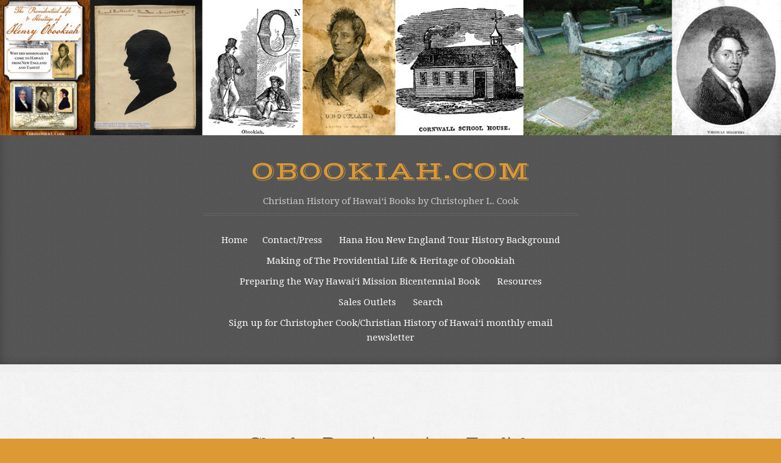

--- FILE ---
content_type: text/html; charset=UTF-8
request_url: https://obookiah.com/2021/09/charles-darwin-praises-english-missionaries-and-temperance-found-in-tahiti-1835/
body_size: 9354
content:
<!DOCTYPE html>
<html lang="en-US">
<head>
<meta charset="UTF-8">
<meta name="viewport" content="width=device-width, initial-scale=1">
<title>Charles Darwin praises English missionaries and temperance found in Tahiti &#8211; 1835 | Obookiah.com</title>
<link rel="profile" href="http://gmpg.org/xfn/11">
<link rel="pingback" href="https://obookiah.com/xmlrpc.php">

<meta name='robots' content='max-image-preview:large' />
	<style>img:is([sizes="auto" i], [sizes^="auto," i]) { contain-intrinsic-size: 3000px 1500px }</style>
	<link rel='dns-prefetch' href='//stats.wp.com' />
<link rel='dns-prefetch' href='//fonts.googleapis.com' />
<link rel='dns-prefetch' href='//v0.wordpress.com' />
<link rel='preconnect' href='//c0.wp.com' />
<link rel="alternate" type="application/rss+xml" title="Obookiah.com &raquo; Feed" href="https://obookiah.com/feed/" />
<link rel="alternate" type="application/rss+xml" title="Obookiah.com &raquo; Comments Feed" href="https://obookiah.com/comments/feed/" />
<script type="text/javascript">
/* <![CDATA[ */
window._wpemojiSettings = {"baseUrl":"https:\/\/s.w.org\/images\/core\/emoji\/16.0.1\/72x72\/","ext":".png","svgUrl":"https:\/\/s.w.org\/images\/core\/emoji\/16.0.1\/svg\/","svgExt":".svg","source":{"concatemoji":"https:\/\/obookiah.com\/wp-includes\/js\/wp-emoji-release.min.js?ver=6.8.3"}};
/*! This file is auto-generated */
!function(s,n){var o,i,e;function c(e){try{var t={supportTests:e,timestamp:(new Date).valueOf()};sessionStorage.setItem(o,JSON.stringify(t))}catch(e){}}function p(e,t,n){e.clearRect(0,0,e.canvas.width,e.canvas.height),e.fillText(t,0,0);var t=new Uint32Array(e.getImageData(0,0,e.canvas.width,e.canvas.height).data),a=(e.clearRect(0,0,e.canvas.width,e.canvas.height),e.fillText(n,0,0),new Uint32Array(e.getImageData(0,0,e.canvas.width,e.canvas.height).data));return t.every(function(e,t){return e===a[t]})}function u(e,t){e.clearRect(0,0,e.canvas.width,e.canvas.height),e.fillText(t,0,0);for(var n=e.getImageData(16,16,1,1),a=0;a<n.data.length;a++)if(0!==n.data[a])return!1;return!0}function f(e,t,n,a){switch(t){case"flag":return n(e,"\ud83c\udff3\ufe0f\u200d\u26a7\ufe0f","\ud83c\udff3\ufe0f\u200b\u26a7\ufe0f")?!1:!n(e,"\ud83c\udde8\ud83c\uddf6","\ud83c\udde8\u200b\ud83c\uddf6")&&!n(e,"\ud83c\udff4\udb40\udc67\udb40\udc62\udb40\udc65\udb40\udc6e\udb40\udc67\udb40\udc7f","\ud83c\udff4\u200b\udb40\udc67\u200b\udb40\udc62\u200b\udb40\udc65\u200b\udb40\udc6e\u200b\udb40\udc67\u200b\udb40\udc7f");case"emoji":return!a(e,"\ud83e\udedf")}return!1}function g(e,t,n,a){var r="undefined"!=typeof WorkerGlobalScope&&self instanceof WorkerGlobalScope?new OffscreenCanvas(300,150):s.createElement("canvas"),o=r.getContext("2d",{willReadFrequently:!0}),i=(o.textBaseline="top",o.font="600 32px Arial",{});return e.forEach(function(e){i[e]=t(o,e,n,a)}),i}function t(e){var t=s.createElement("script");t.src=e,t.defer=!0,s.head.appendChild(t)}"undefined"!=typeof Promise&&(o="wpEmojiSettingsSupports",i=["flag","emoji"],n.supports={everything:!0,everythingExceptFlag:!0},e=new Promise(function(e){s.addEventListener("DOMContentLoaded",e,{once:!0})}),new Promise(function(t){var n=function(){try{var e=JSON.parse(sessionStorage.getItem(o));if("object"==typeof e&&"number"==typeof e.timestamp&&(new Date).valueOf()<e.timestamp+604800&&"object"==typeof e.supportTests)return e.supportTests}catch(e){}return null}();if(!n){if("undefined"!=typeof Worker&&"undefined"!=typeof OffscreenCanvas&&"undefined"!=typeof URL&&URL.createObjectURL&&"undefined"!=typeof Blob)try{var e="postMessage("+g.toString()+"("+[JSON.stringify(i),f.toString(),p.toString(),u.toString()].join(",")+"));",a=new Blob([e],{type:"text/javascript"}),r=new Worker(URL.createObjectURL(a),{name:"wpTestEmojiSupports"});return void(r.onmessage=function(e){c(n=e.data),r.terminate(),t(n)})}catch(e){}c(n=g(i,f,p,u))}t(n)}).then(function(e){for(var t in e)n.supports[t]=e[t],n.supports.everything=n.supports.everything&&n.supports[t],"flag"!==t&&(n.supports.everythingExceptFlag=n.supports.everythingExceptFlag&&n.supports[t]);n.supports.everythingExceptFlag=n.supports.everythingExceptFlag&&!n.supports.flag,n.DOMReady=!1,n.readyCallback=function(){n.DOMReady=!0}}).then(function(){return e}).then(function(){var e;n.supports.everything||(n.readyCallback(),(e=n.source||{}).concatemoji?t(e.concatemoji):e.wpemoji&&e.twemoji&&(t(e.twemoji),t(e.wpemoji)))}))}((window,document),window._wpemojiSettings);
/* ]]> */
</script>
<style id='wp-emoji-styles-inline-css' type='text/css'>

	img.wp-smiley, img.emoji {
		display: inline !important;
		border: none !important;
		box-shadow: none !important;
		height: 1em !important;
		width: 1em !important;
		margin: 0 0.07em !important;
		vertical-align: -0.1em !important;
		background: none !important;
		padding: 0 !important;
	}
</style>
<link rel='stylesheet' id='wp-block-library-css' href='https://c0.wp.com/c/6.8.3/wp-includes/css/dist/block-library/style.min.css' type='text/css' media='all' />
<style id='classic-theme-styles-inline-css' type='text/css'>
/*! This file is auto-generated */
.wp-block-button__link{color:#fff;background-color:#32373c;border-radius:9999px;box-shadow:none;text-decoration:none;padding:calc(.667em + 2px) calc(1.333em + 2px);font-size:1.125em}.wp-block-file__button{background:#32373c;color:#fff;text-decoration:none}
</style>
<link rel='stylesheet' id='mediaelement-css' href='https://c0.wp.com/c/6.8.3/wp-includes/js/mediaelement/mediaelementplayer-legacy.min.css' type='text/css' media='all' />
<link rel='stylesheet' id='wp-mediaelement-css' href='https://c0.wp.com/c/6.8.3/wp-includes/js/mediaelement/wp-mediaelement.min.css' type='text/css' media='all' />
<style id='jetpack-sharing-buttons-style-inline-css' type='text/css'>
.jetpack-sharing-buttons__services-list{display:flex;flex-direction:row;flex-wrap:wrap;gap:0;list-style-type:none;margin:5px;padding:0}.jetpack-sharing-buttons__services-list.has-small-icon-size{font-size:12px}.jetpack-sharing-buttons__services-list.has-normal-icon-size{font-size:16px}.jetpack-sharing-buttons__services-list.has-large-icon-size{font-size:24px}.jetpack-sharing-buttons__services-list.has-huge-icon-size{font-size:36px}@media print{.jetpack-sharing-buttons__services-list{display:none!important}}.editor-styles-wrapper .wp-block-jetpack-sharing-buttons{gap:0;padding-inline-start:0}ul.jetpack-sharing-buttons__services-list.has-background{padding:1.25em 2.375em}
</style>
<style id='global-styles-inline-css' type='text/css'>
:root{--wp--preset--aspect-ratio--square: 1;--wp--preset--aspect-ratio--4-3: 4/3;--wp--preset--aspect-ratio--3-4: 3/4;--wp--preset--aspect-ratio--3-2: 3/2;--wp--preset--aspect-ratio--2-3: 2/3;--wp--preset--aspect-ratio--16-9: 16/9;--wp--preset--aspect-ratio--9-16: 9/16;--wp--preset--color--black: #000000;--wp--preset--color--cyan-bluish-gray: #abb8c3;--wp--preset--color--white: #ffffff;--wp--preset--color--pale-pink: #f78da7;--wp--preset--color--vivid-red: #cf2e2e;--wp--preset--color--luminous-vivid-orange: #ff6900;--wp--preset--color--luminous-vivid-amber: #fcb900;--wp--preset--color--light-green-cyan: #7bdcb5;--wp--preset--color--vivid-green-cyan: #00d084;--wp--preset--color--pale-cyan-blue: #8ed1fc;--wp--preset--color--vivid-cyan-blue: #0693e3;--wp--preset--color--vivid-purple: #9b51e0;--wp--preset--gradient--vivid-cyan-blue-to-vivid-purple: linear-gradient(135deg,rgba(6,147,227,1) 0%,rgb(155,81,224) 100%);--wp--preset--gradient--light-green-cyan-to-vivid-green-cyan: linear-gradient(135deg,rgb(122,220,180) 0%,rgb(0,208,130) 100%);--wp--preset--gradient--luminous-vivid-amber-to-luminous-vivid-orange: linear-gradient(135deg,rgba(252,185,0,1) 0%,rgba(255,105,0,1) 100%);--wp--preset--gradient--luminous-vivid-orange-to-vivid-red: linear-gradient(135deg,rgba(255,105,0,1) 0%,rgb(207,46,46) 100%);--wp--preset--gradient--very-light-gray-to-cyan-bluish-gray: linear-gradient(135deg,rgb(238,238,238) 0%,rgb(169,184,195) 100%);--wp--preset--gradient--cool-to-warm-spectrum: linear-gradient(135deg,rgb(74,234,220) 0%,rgb(151,120,209) 20%,rgb(207,42,186) 40%,rgb(238,44,130) 60%,rgb(251,105,98) 80%,rgb(254,248,76) 100%);--wp--preset--gradient--blush-light-purple: linear-gradient(135deg,rgb(255,206,236) 0%,rgb(152,150,240) 100%);--wp--preset--gradient--blush-bordeaux: linear-gradient(135deg,rgb(254,205,165) 0%,rgb(254,45,45) 50%,rgb(107,0,62) 100%);--wp--preset--gradient--luminous-dusk: linear-gradient(135deg,rgb(255,203,112) 0%,rgb(199,81,192) 50%,rgb(65,88,208) 100%);--wp--preset--gradient--pale-ocean: linear-gradient(135deg,rgb(255,245,203) 0%,rgb(182,227,212) 50%,rgb(51,167,181) 100%);--wp--preset--gradient--electric-grass: linear-gradient(135deg,rgb(202,248,128) 0%,rgb(113,206,126) 100%);--wp--preset--gradient--midnight: linear-gradient(135deg,rgb(2,3,129) 0%,rgb(40,116,252) 100%);--wp--preset--font-size--small: 13px;--wp--preset--font-size--medium: 20px;--wp--preset--font-size--large: 36px;--wp--preset--font-size--x-large: 42px;--wp--preset--spacing--20: 0.44rem;--wp--preset--spacing--30: 0.67rem;--wp--preset--spacing--40: 1rem;--wp--preset--spacing--50: 1.5rem;--wp--preset--spacing--60: 2.25rem;--wp--preset--spacing--70: 3.38rem;--wp--preset--spacing--80: 5.06rem;--wp--preset--shadow--natural: 6px 6px 9px rgba(0, 0, 0, 0.2);--wp--preset--shadow--deep: 12px 12px 50px rgba(0, 0, 0, 0.4);--wp--preset--shadow--sharp: 6px 6px 0px rgba(0, 0, 0, 0.2);--wp--preset--shadow--outlined: 6px 6px 0px -3px rgba(255, 255, 255, 1), 6px 6px rgba(0, 0, 0, 1);--wp--preset--shadow--crisp: 6px 6px 0px rgba(0, 0, 0, 1);}:where(.is-layout-flex){gap: 0.5em;}:where(.is-layout-grid){gap: 0.5em;}body .is-layout-flex{display: flex;}.is-layout-flex{flex-wrap: wrap;align-items: center;}.is-layout-flex > :is(*, div){margin: 0;}body .is-layout-grid{display: grid;}.is-layout-grid > :is(*, div){margin: 0;}:where(.wp-block-columns.is-layout-flex){gap: 2em;}:where(.wp-block-columns.is-layout-grid){gap: 2em;}:where(.wp-block-post-template.is-layout-flex){gap: 1.25em;}:where(.wp-block-post-template.is-layout-grid){gap: 1.25em;}.has-black-color{color: var(--wp--preset--color--black) !important;}.has-cyan-bluish-gray-color{color: var(--wp--preset--color--cyan-bluish-gray) !important;}.has-white-color{color: var(--wp--preset--color--white) !important;}.has-pale-pink-color{color: var(--wp--preset--color--pale-pink) !important;}.has-vivid-red-color{color: var(--wp--preset--color--vivid-red) !important;}.has-luminous-vivid-orange-color{color: var(--wp--preset--color--luminous-vivid-orange) !important;}.has-luminous-vivid-amber-color{color: var(--wp--preset--color--luminous-vivid-amber) !important;}.has-light-green-cyan-color{color: var(--wp--preset--color--light-green-cyan) !important;}.has-vivid-green-cyan-color{color: var(--wp--preset--color--vivid-green-cyan) !important;}.has-pale-cyan-blue-color{color: var(--wp--preset--color--pale-cyan-blue) !important;}.has-vivid-cyan-blue-color{color: var(--wp--preset--color--vivid-cyan-blue) !important;}.has-vivid-purple-color{color: var(--wp--preset--color--vivid-purple) !important;}.has-black-background-color{background-color: var(--wp--preset--color--black) !important;}.has-cyan-bluish-gray-background-color{background-color: var(--wp--preset--color--cyan-bluish-gray) !important;}.has-white-background-color{background-color: var(--wp--preset--color--white) !important;}.has-pale-pink-background-color{background-color: var(--wp--preset--color--pale-pink) !important;}.has-vivid-red-background-color{background-color: var(--wp--preset--color--vivid-red) !important;}.has-luminous-vivid-orange-background-color{background-color: var(--wp--preset--color--luminous-vivid-orange) !important;}.has-luminous-vivid-amber-background-color{background-color: var(--wp--preset--color--luminous-vivid-amber) !important;}.has-light-green-cyan-background-color{background-color: var(--wp--preset--color--light-green-cyan) !important;}.has-vivid-green-cyan-background-color{background-color: var(--wp--preset--color--vivid-green-cyan) !important;}.has-pale-cyan-blue-background-color{background-color: var(--wp--preset--color--pale-cyan-blue) !important;}.has-vivid-cyan-blue-background-color{background-color: var(--wp--preset--color--vivid-cyan-blue) !important;}.has-vivid-purple-background-color{background-color: var(--wp--preset--color--vivid-purple) !important;}.has-black-border-color{border-color: var(--wp--preset--color--black) !important;}.has-cyan-bluish-gray-border-color{border-color: var(--wp--preset--color--cyan-bluish-gray) !important;}.has-white-border-color{border-color: var(--wp--preset--color--white) !important;}.has-pale-pink-border-color{border-color: var(--wp--preset--color--pale-pink) !important;}.has-vivid-red-border-color{border-color: var(--wp--preset--color--vivid-red) !important;}.has-luminous-vivid-orange-border-color{border-color: var(--wp--preset--color--luminous-vivid-orange) !important;}.has-luminous-vivid-amber-border-color{border-color: var(--wp--preset--color--luminous-vivid-amber) !important;}.has-light-green-cyan-border-color{border-color: var(--wp--preset--color--light-green-cyan) !important;}.has-vivid-green-cyan-border-color{border-color: var(--wp--preset--color--vivid-green-cyan) !important;}.has-pale-cyan-blue-border-color{border-color: var(--wp--preset--color--pale-cyan-blue) !important;}.has-vivid-cyan-blue-border-color{border-color: var(--wp--preset--color--vivid-cyan-blue) !important;}.has-vivid-purple-border-color{border-color: var(--wp--preset--color--vivid-purple) !important;}.has-vivid-cyan-blue-to-vivid-purple-gradient-background{background: var(--wp--preset--gradient--vivid-cyan-blue-to-vivid-purple) !important;}.has-light-green-cyan-to-vivid-green-cyan-gradient-background{background: var(--wp--preset--gradient--light-green-cyan-to-vivid-green-cyan) !important;}.has-luminous-vivid-amber-to-luminous-vivid-orange-gradient-background{background: var(--wp--preset--gradient--luminous-vivid-amber-to-luminous-vivid-orange) !important;}.has-luminous-vivid-orange-to-vivid-red-gradient-background{background: var(--wp--preset--gradient--luminous-vivid-orange-to-vivid-red) !important;}.has-very-light-gray-to-cyan-bluish-gray-gradient-background{background: var(--wp--preset--gradient--very-light-gray-to-cyan-bluish-gray) !important;}.has-cool-to-warm-spectrum-gradient-background{background: var(--wp--preset--gradient--cool-to-warm-spectrum) !important;}.has-blush-light-purple-gradient-background{background: var(--wp--preset--gradient--blush-light-purple) !important;}.has-blush-bordeaux-gradient-background{background: var(--wp--preset--gradient--blush-bordeaux) !important;}.has-luminous-dusk-gradient-background{background: var(--wp--preset--gradient--luminous-dusk) !important;}.has-pale-ocean-gradient-background{background: var(--wp--preset--gradient--pale-ocean) !important;}.has-electric-grass-gradient-background{background: var(--wp--preset--gradient--electric-grass) !important;}.has-midnight-gradient-background{background: var(--wp--preset--gradient--midnight) !important;}.has-small-font-size{font-size: var(--wp--preset--font-size--small) !important;}.has-medium-font-size{font-size: var(--wp--preset--font-size--medium) !important;}.has-large-font-size{font-size: var(--wp--preset--font-size--large) !important;}.has-x-large-font-size{font-size: var(--wp--preset--font-size--x-large) !important;}
:where(.wp-block-post-template.is-layout-flex){gap: 1.25em;}:where(.wp-block-post-template.is-layout-grid){gap: 1.25em;}
:where(.wp-block-columns.is-layout-flex){gap: 2em;}:where(.wp-block-columns.is-layout-grid){gap: 2em;}
:root :where(.wp-block-pullquote){font-size: 1.5em;line-height: 1.6;}
</style>
<link rel='stylesheet' id='wp-components-css' href='https://c0.wp.com/c/6.8.3/wp-includes/css/dist/components/style.min.css' type='text/css' media='all' />
<link rel='stylesheet' id='godaddy-styles-css' href='https://obookiah.com/wp-content/mu-plugins/vendor/wpex/godaddy-launch/includes/Dependencies/GoDaddy/Styles/build/latest.css?ver=2.0.2' type='text/css' media='all' />
<link rel='stylesheet' id='typo-style-css' href='https://obookiah.com/wp-content/themes/typo-wpcom/style.css?ver=6.8.3' type='text/css' media='all' />
<link rel='stylesheet' id='typo-vast-shadow-css' href='https://fonts.googleapis.com/css?family=Vast+Shadow&#038;ver=6.8.3' type='text/css' media='all' />
<link rel='stylesheet' id='typo-droid-serif-css' href='https://fonts.googleapis.com/css?family=Droid+Serif%3A400%2C700%2C400italic%2C700italic&#038;ver=6.8.3' type='text/css' media='all' />
<link rel="https://api.w.org/" href="https://obookiah.com/wp-json/" /><link rel="alternate" title="JSON" type="application/json" href="https://obookiah.com/wp-json/wp/v2/posts/1274" /><link rel="EditURI" type="application/rsd+xml" title="RSD" href="https://obookiah.com/xmlrpc.php?rsd" />
<meta name="generator" content="WordPress 6.8.3" />
<link rel="canonical" href="https://obookiah.com/2021/09/charles-darwin-praises-english-missionaries-and-temperance-found-in-tahiti-1835/" />
<link rel='shortlink' href='https://wp.me/p5QkOG-ky' />
<link rel="alternate" title="oEmbed (JSON)" type="application/json+oembed" href="https://obookiah.com/wp-json/oembed/1.0/embed?url=https%3A%2F%2Fobookiah.com%2F2021%2F09%2Fcharles-darwin-praises-english-missionaries-and-temperance-found-in-tahiti-1835%2F" />
<link rel="alternate" title="oEmbed (XML)" type="text/xml+oembed" href="https://obookiah.com/wp-json/oembed/1.0/embed?url=https%3A%2F%2Fobookiah.com%2F2021%2F09%2Fcharles-darwin-praises-english-missionaries-and-temperance-found-in-tahiti-1835%2F&#038;format=xml" />
	<style>img#wpstats{display:none}</style>
			<style type="text/css">
			.site-title a {
			color: #dd9933;
		}
		</style>
	<style type="text/css" id="custom-background-css">
body.custom-background { background-color: #dd9933; background-image: url("https://obookiah.com/wp-content/themes/typo-wpcom/images/body-bg.png"); background-position: left top; background-size: auto; background-repeat: repeat; background-attachment: fixed; }
</style>
	
<!-- Jetpack Open Graph Tags -->
<meta property="og:type" content="article" />
<meta property="og:title" content="Charles Darwin praises English missionaries and temperance found in Tahiti &#8211; 1835" />
<meta property="og:url" content="https://obookiah.com/2021/09/charles-darwin-praises-english-missionaries-and-temperance-found-in-tahiti-1835/" />
<meta property="og:description" content="Charles Darwin writes about his time spent with London Missionary Society missionaries in the Society Islands. November 18th, 1835pp.492-497 Charles Darwin the father of the Theory of Evolution ast…" />
<meta property="article:published_time" content="2021-09-04T03:08:26+00:00" />
<meta property="article:modified_time" content="2021-09-04T03:08:26+00:00" />
<meta property="og:site_name" content="Obookiah.com" />
<meta property="og:image" content="https://obookiah.com/wp-content/uploads/2021/09/Darwin-book-cover-1.png" />
<meta property="og:image:width" content="364" />
<meta property="og:image:height" content="432" />
<meta property="og:image:alt" content="" />
<meta property="og:locale" content="en_US" />
<meta name="twitter:text:title" content="Charles Darwin praises English missionaries and temperance found in Tahiti &#8211; 1835" />
<meta name="twitter:image" content="https://obookiah.com/wp-content/uploads/2021/09/Darwin-book-cover-1.png?w=640" />
<meta name="twitter:card" content="summary_large_image" />

<!-- End Jetpack Open Graph Tags -->
</head>

<body class="wp-singular post-template-default single single-post postid-1274 single-format-standard custom-background wp-theme-typo-wpcom">
<div id="page" class="hfeed site">
		<header id="masthead" class="site-header" role="banner">
				<a href="https://obookiah.com/" rel="home">
			<img src="https://obookiah.com/wp-content/uploads/2015/05/cropped-OB-Blog-header1.jpg" width="1440" height="250" alt="">
		</a>
				<div class="site-branding">
			<h1 class="site-title"><a href="https://obookiah.com/" rel="home">Obookiah.com</a></h1>
			<h2 class="site-description">Christian History of Hawai‘i Books by Christopher L. Cook</h2>
		</div>

		<nav id="site-navigation" class="main-navigation" role="navigation">
			<h1 class="menu-toggle">Menu</h1>
			<a class="skip-link screen-reader-text" href="#content">Skip to content</a>

			
				<div class="menu"><ul>
<li ><a href="https://obookiah.com/">Home</a></li><li class="page_item page-item-42"><a href="https://obookiah.com/contact/">Contact/Press</a></li>
<li class="page_item page-item-659"><a href="https://obookiah.com/hanahou/">Hana Hou New England Tour History Background</a></li>
<li class="page_item page-item-12"><a href="https://obookiah.com/obookiah-the-book/">Making of The Providential Life &#038; Heritage of Obookiah</a></li>
<li class="page_item page-item-624"><a href="https://obookiah.com/preparingtheway/">Preparing the Way Hawai‘i Mission Bicentennial Book</a></li>
<li class="page_item page-item-29"><a href="https://obookiah.com/resources/">Resources</a></li>
<li class="page_item page-item-127"><a href="https://obookiah.com/sales-outlets/">Sales Outlets</a></li>
<li class="page_item page-item-2186"><a href="https://obookiah.com/search/">Search</a></li>
<li class="page_item page-item-133"><a href="https://obookiah.com/christian-history-of-hawaii-e-mail-list/">Sign up for Christopher Cook/Christian History of Hawai‘i monthly email newsletter</a></li>
</ul></div>

			
		</nav><!-- #site-navigation -->
	</header><!-- #masthead -->

	<div id="content" class="site-content">

	<div id="primary" class="content-area">
		<main id="main" class="site-main" role="main">

		
			<div class="hentry-wrapper">
	<article id="post-1274" class="post-1274 post type-post status-publish format-standard hentry category-christian-history-of-hawaii category-tahiti-and-hawaii-connection">
		<header class="entry-header">
							<h1 class="entry-title">Charles Darwin praises English missionaries and temperance found in Tahiti &#8211; 1835</h1>			
			<div class="entry-meta">
				<span class="posted-on"><a href="https://obookiah.com/2021/09/charles-darwin-praises-english-missionaries-and-temperance-found-in-tahiti-1835/" rel="bookmark"><time class="entry-date published" datetime="2021-09-03T17:08:26-10:00">September 3, 2021</time></a></span><span class="byline"><span class="author vcard"><a class="url fn n" href="https://obookiah.com/author/edwindwight/">edwindwight</a></span></span>												<span class="cat-links">
					<a href="https://obookiah.com/category/christian-history-of-hawaii/" rel="category tag">Christian History of Hawai‘i</a>, <a href="https://obookiah.com/category/tahiti-and-hawaii-connection/" rel="category tag">Tahiti and Hawai‘i Connection</a>				</span>
				
				
			</div><!-- .entry-meta -->
		</header><!-- .entry-header -->

		<div class="entry-content">
			
<p><br></p>



<div class="wp-block-image"><figure class="aligncenter size-full"><a href="https://obookiah.com/wp-content/uploads/2021/09/Darwin-book-cover-1.png"><img fetchpriority="high" decoding="async" width="364" height="432" src="https://obookiah.com/wp-content/uploads/2021/09/Darwin-book-cover-1.png" alt="" class="wp-image-1279" srcset="https://obookiah.com/wp-content/uploads/2021/09/Darwin-book-cover-1.png 364w, https://obookiah.com/wp-content/uploads/2021/09/Darwin-book-cover-1-253x300.png 253w" sizes="(max-width: 364px) 100vw, 364px" /></a><figcaption><em>Charles Darwin writes about his time spent with London Missionary Society missionaries in the Society Islands. November 18th, 1835<br>pp.492-497</em></figcaption></figure></div>



<p><em>Charles Darwin the father of the Theory of Evolution astutely observed the lives and actions of English missionaries and Tahitian Christians during the Voyage of the Beagle. Following is a passage from Darwin’s journal of his voyage, written in the Tahitian spring of 1835. (editor).</em></p>



<p></p>



<p><strong>November 18th, 1835</strong>.—As the evening drew to a close I strolled beneath the gloomy shade of the bananas up the course of the stream. My walk was soon brought to a close by coming to a waterfall between two and three hundred feet high &#8211; and again above this there was another. I mention all these waterfalls in this one brook to give a general idea of the inclination of the land. In the little recess where the water fell it did not appear that a breath of wind had ever blown. The thin edges of the great leaves of the banana, damp with spray, were unbroken, instead of being, as is so generally the case, split into a thousand shreds. From our position, almost suspended on the mountain-side, there were glimpses into the depths of the neighbouring valleys; and the lofty points of the central mountains, towering up within sixty degrees of the zenith, hid half the evening sky. Thus seated, it was a sublime spectacle to watch the shades of night gradually obscuring the last and highest pinnacles.</p>



<div class="wp-block-image"><figure class="aligncenter size-full is-resized"><a href="https://obookiah.com/wp-content/uploads/2021/09/Young-Charles-Darwin-seated.png"><img decoding="async" src="https://obookiah.com/wp-content/uploads/2021/09/Young-Charles-Darwin-seated.png" alt="" class="wp-image-1284" width="298" height="393" srcset="https://obookiah.com/wp-content/uploads/2021/09/Young-Charles-Darwin-seated.png 517w, https://obookiah.com/wp-content/uploads/2021/09/Young-Charles-Darwin-seated-227x300.png 227w" sizes="(max-width: 298px) 100vw, 298px" /></a><figcaption>Young Charles Darwin &#8211; Portrait by George Richmond Source: <a href="https://en.wikipedia.org/wiki/File:Charles_Darwin_by_G._Richmond.jpg">Wikipedia Commons image</a></figcaption></figure></div>



<p>Before we laid ourselves down to sleep, the elder Tahitian fell on his knees and with closed eyes repeated a long prayer in his native tongue. He prayed, as a Christian should do, with fitting reverence, and without the fear of ridicule or any ostentation of piety. At our meals neither of the men would taste food without saying beforehand a short grace. <strong>Those travellers who think that a Tahitian prays only when the eyes of the missionary are fixed on him should have slept with us that night on the mountain-side</strong>. Before morning it rained very heavily, but the good thatch of banana leaves kept us dry.</p>



<p><strong>November 19th</strong>.—At daylight my friends, after their morning prayer, prepared an excellent breakfast in the same manner as in the evening. They themselves certainly partook of it largely; indeed, I never saw any men eat nearly so much. I suppose such enormously capacious stomachs must be the effect of a large part of their diet consisting of fruit and vegetables, which contain, in a given bulk, a comparatively small portion of nutriment. Unwittingly, <strong>I was the means of my companions breaking, as I afterwards learned, one of their own laws and resolutions. I took with me a flask of spirits, which they could not refuse to partake of; but as often as they drank a little, they put their fingers before their mouths and uttered the word “Missionary.” About two years ago, although the use of the ava was prevented, drunkenness from the introduction of spirits became very prevalent. The missionaries prevailed on a few good men, who saw that their country was rapidly going to ruin, to join with them in a temperance society. From good sense or shame, all the chiefs and the queen were at last persuaded to join. Immediately a law was passed that no spirits should be allowed to be introduced into the island, and that he who sold and he who bought the forbidden article should be punished by a fine. </strong>With remarkable justice, a certain period was allowed for stock in hand to be sold before the law came into effect . But when it did, a general search was made, in which even the houses of the missionaries were not exempted, and all the ava (as the natives call all ardent spirits) was poured on the ground. When one reflects on the effect of intemperance on the aborigines of the two Americas, <strong>I think it will be acknowledged that every well-wisher of Tahiti owes no common debt of gratitude to the missionaries</strong>. As long as the little island of St. Helena remained under the government of the East India Company, spirits, owing to the great injury they had produced, were not allowed to be imported; but wine was supplied from the Cape of Good Hope.<strong> It is rather a striking, and not very gratifying fact, that in the same year that spirits were allowed to be sold in St. Helena, their use was banished from Tahiti by the free will of the people</strong>.</p>
					</div><!-- .entry-content -->

		<footer class="entry-meta">
					</footer><!-- .entry-meta -->
	</article><!-- #post-## -->
</div><!-- .hentry-wrapper -->

				<nav role="navigation" id="nav-below" class="post-navigation">
		<h1 class="screen-reader-text">Post navigation</h1>

	
		<div class="nav-previous"><a href="https://obookiah.com/2021/03/king-kaumualii-statue-dedicated/" rel="prev"><span class="meta-nav">&larr;</span> King Kaumuali‘i Statue Dedicated</a></div>		<div class="nav-next"><a href="https://obookiah.com/2021/09/kealiikukahaooa-the-faithful/" rel="next">KEALIIKUKAHAOOA the Faithful <span class="meta-nav">&rarr;</span></a></div>
	
	</nav><!-- #nav-below -->
	
			
		
		</main><!-- #main -->
	</div><!-- #primary -->


	</div><!-- #content -->

	<footer id="colophon" class="site-footer" role="contentinfo">
			<div id="secondary" class="widget-areas clear" role="complementary">
									</div><!-- #secondary -->

		<div class="site-info">
						<div class="footer-search">
				<form role="search" method="get" class="search-form" action="https://obookiah.com/">
	<label>
		<span class="screen-reader-text">Search for:</span>
		<input type="search" class="search-field" placeholder="Search &hellip;" value="" name="s">
	</label>
	<input type="submit" class="search-submit" value="Search">
</form>
			</div>
			<div class="footer-credits">
								<a href="http://wordpress.org/" rel="generator">Proudly powered by WordPress</a>
				<span class="sep"> | </span>
				Theme: Typo by <a href="http://okaythemes.com" rel="designer">Okay Themes</a>.			</div>
		</div><!-- .site-info -->
	</footer><!-- #colophon -->
</div><!-- #page -->

<script type="speculationrules">
{"prefetch":[{"source":"document","where":{"and":[{"href_matches":"\/*"},{"not":{"href_matches":["\/wp-*.php","\/wp-admin\/*","\/wp-content\/uploads\/*","\/wp-content\/*","\/wp-content\/plugins\/*","\/wp-content\/themes\/typo-wpcom\/*","\/*\\?(.+)"]}},{"not":{"selector_matches":"a[rel~=\"nofollow\"]"}},{"not":{"selector_matches":".no-prefetch, .no-prefetch a"}}]},"eagerness":"conservative"}]}
</script>
<script type="text/javascript" src="https://obookiah.com/wp-content/themes/typo-wpcom/js/navigation.js?ver=20120206" id="typo-navigation-js"></script>
<script type="text/javascript" src="https://obookiah.com/wp-content/themes/typo-wpcom/js/skip-link-focus-fix.js?ver=20130115" id="typo-skip-link-focus-fix-js"></script>
<script type="text/javascript" id="jetpack-stats-js-before">
/* <![CDATA[ */
_stq = window._stq || [];
_stq.push([ "view", {"v":"ext","blog":"86354758","post":"1274","tz":"-10","srv":"obookiah.com","j":"1:15.4"} ]);
_stq.push([ "clickTrackerInit", "86354758", "1274" ]);
/* ]]> */
</script>
<script type="text/javascript" src="https://stats.wp.com/e-202604.js" id="jetpack-stats-js" defer="defer" data-wp-strategy="defer"></script>
<script type="text/javascript" id="icwp-wpsf-notbot-js-extra">
/* <![CDATA[ */
var shield_vars_notbot = {"strings":{"select_action":"Please select an action to perform.","are_you_sure":"Are you sure?","absolutely_sure":"Are you absolutely sure?"},"comps":{"notbot":{"ajax":{"not_bot":{"action":"shield_action","ex":"capture_not_bot","exnonce":"8973497a87","ajaxurl":"https:\/\/obookiah.com\/wp-admin\/admin-ajax.php","_wpnonce":"79eff18dee","_rest_url":"https:\/\/obookiah.com\/wp-json\/shield\/v1\/action\/capture_not_bot?exnonce=8973497a87&_wpnonce=79eff18dee"}},"flags":{"skip":false,"required":true}}}};
/* ]]> */
</script>
<script type="text/javascript" src="https://obookiah.com/wp-content/plugins/wp-simple-firewall/assets/dist/shield-notbot.bundle.js?ver=21.0.10&amp;mtime=1768428600" id="icwp-wpsf-notbot-js"></script>

</body>
</html>

--- FILE ---
content_type: text/css
request_url: https://obookiah.com/wp-content/themes/typo-wpcom/style.css?ver=6.8.3
body_size: 18442
content:
/*
Theme Name: Typo - WordPress.com
Theme URI: https://wordpress.com/themes/typo/
Description: A typography-centered, responsive theme for photos, articles, quotes, videos, and more. Its sleek one-column design makes it perfect for a personal blog, and support for multiple post formats allows you to tumblelog your finds with style.
Version: 1.0.2
Author: Okay Themes
Author URI: http://okaythemes.com
License: GNU General Public License v2 or later
License URI: http://www.gnu.org/licenses/gpl-2.0.html
Text Domain: typo
*/

/* =Fonts
-------------------------------------------------------------- */

@font-face {
    font-family: Genericons;
    src: url('fonts/genericons-regular-webfont.eot');
}

@font-face {
    font-family: Genericons;
    src: url([data-uri]) format('woff'),
         url('fonts/genericons-regular-webfont.ttf') format('truetype'),
         url('fonts/genericons-regular-webfont.svg#genericonsregular') format('svg');
    font-weight: normal;
    font-style: normal;
}

@font-face {
    font-family: "TypoSlabserifLightRegular";
    src: url('fonts/TypoSlabserif-Light-webfont.eot');
    src: url('fonts/TypoSlabserif-Light-webfont.eot?#iefix') format('embedded-opentype'), url('fonts/TypoSlabserif-Light-webfont.woff') format('woff'), url('fonts/TypoSlabserif-Light-webfont.ttf') format('truetype'), url('fonts/TypoSlabserif-Light-webfont.svg#TypoSlabserifLightRegular') format('svg');
    font-weight: normal;
    font-style: normal;
}


/* =Reset
-------------------------------------------------------------- */

html, body, div, span, applet, object, iframe,
h1, h2, h3, h4, h5, h6, p, blockquote, pre,
a, abbr, acronym, address, big, cite, code,
del, dfn, em, font, ins, kbd, q, s, samp,
small, strike, strong, sub, sup, tt, var,
dl, dt, dd, ol, ul, li,
fieldset, form, label, legend,
table, caption, tbody, tfoot, thead, tr, th, td {
	border: 0;
	font-family: inherit;
	font-size: 100%;
	font-style: inherit;
	font-weight: inherit;
	margin: 0;
	outline: 0;
	padding: 0;
	vertical-align: baseline;
}
html {
	font-size: 62.5%; /* Corrects text resizing oddly in IE6/7 when body font-size is set using em units http://clagnut.com/blog/348/#c790 */
	overflow-y: scroll; /* Keeps page centred in all browsers regardless of content height */
	-webkit-text-size-adjust: 100%; /* Prevents iOS text size adjust after orientation change, without disabling user zoom */
	-ms-text-size-adjust:     100%; /* www.456bereastreet.com/archive/201012/controlling_text_size_in_safari_for_ios_without_disabling_user_zoom/ */
}
body {
	background: #fff;
}
article,
aside,
details,
figcaption,
figure,
footer,
header,
main,
nav,
section {
	display: block;
}
ol, ul {
	list-style: none;
}
table { /* tables still need 'cellspacing="0"' in the markup */
	border-collapse: separate;
	border-spacing: 0;
}
caption, th, td {
	font-weight: normal;
	text-align: left;
}
blockquote:before, blockquote:after,
q:before, q:after {
	content: "";
}
blockquote, q {
	quotes: "" "";
}
a:focus {
	outline: thin dotted;
}
a:hover,
a:active { /* Improves readability when focused and also mouse hovered in all browsers people.opera.com/patrickl/experiments/keyboard/test */
	outline: 0;
}
a img {
	border: 0;
}


/* =Global
----------------------------------------------- */

body {
	background-color: #eee;
}
body,
button,
input,
select,
textarea {
	color: #555;
	font-family: "Droid Serif", Georgia, serif;
	font-size: 15px;
	font-size: 1.5rem;
	line-height: 1.6;
}

/* Headings */
h1, h2, h3, h4, h5, h6 {
	clear: both;
	color: #60636b;
	margin: 0 0 1.5em;
	font-family: "Droid Serif", Georgia, serif;
	font-weight: normal;
}
.site-footer h1,
.site-footer h2,
.site-footer h3,
.site-footer h4,
.site-footer h5,
.site-footer h6 {
	color: #dadcde;
}
h1 {
	font-size: 34px;
	font-size: 3.4rem;
	margin: 0 0 .25em;
}
h2 {
	font-size: 28px;
	font-size: 2.8rem;
	margin: 0 0 .5em;
}
h3 {
	font-size: 20px;
	font-size: 2.0rem;
	margin: 0 0 .75em;
}
h4 {
	font-size: 18px;
	font-size: 1.8rem;
	margin: 0 0 .75em;
}
h5 {
	font-size: 14px;
	font-size: 1.4rem;
}
h6 {
	font-size: 12px;
	font-size: 1.2rem;
}
hr {
	background-color: #ccc;
	border: 0;
	height: 1px;
	margin-bottom: 1.5em;
}

/* Text elements */
p {
	margin-bottom: 1.5em;
}
ul, ol {
	margin: 0 0 1.5em 3em;
}
ul {
	list-style: square;
}
ol {
	list-style: decimal;
}
li > ul,
li > ol {
	margin-bottom: 0;
	margin-left: 1.5em;
}
dt {
	font-weight: bold;
}
dd {
	margin: 0 1.5em 1.5em;
}
b, strong {
	font-weight: bold;
}
dfn, cite, em, i {
	font-style: italic;
}
blockquote {
	background: #ebeaea;
	background: rgba(0, 0, 0, .03);
	border-left: solid 3px #e4e3e3;
	border-right: solid 3px #e4e3e3;
	color: #999;
	font-family: "TypoSlabserifLightRegular", "Droid Serif", Georgia, serif;
	font-size: 22px;
	font-size: 2.2rem;
	line-height: 30px;
	margin: 1.5em 0;
	padding: .75em 35px;
}
address {
	font-style: italic;
	margin: 0 0 1.5em;
}
pre {
	background: #eee;
	font-family: "Courier 10 Pitch", Courier, monospace;
	font-size: 13px;
	font-size: 1.3rem;
	line-height: 1.6;
	margin-bottom: 1.6em;
	max-width: 100%;
	overflow: auto;
	padding: 1.6em;
}
code, kbd, tt, var {
	font: 13px Monaco, Consolas, "Andale Mono", "DejaVu Sans Mono", monospace;
}
abbr, acronym {
	border-bottom: 1px dotted #666;
	cursor: help;
}
mark, ins {
	background: #fff9c0;
	text-decoration: none;
}
sup,
sub {
	font-size: 75%;
	height: 0;
	line-height: 0;
	position: relative;
	vertical-align: baseline;
}
sup {
	bottom: 1ex;
}
sub {
	top: .5ex;
}
small {
	font-size: 90%;
}
big {
	font-size: 125%;
}
figure {
	margin: 0;
}
table {
	margin: 0 0 1.5em;
	width: 100%;
}
th {
	border-bottom: 4px double #e4e3e3;
	font-weight: bold;
	padding: 5px 2px;
}
td {
	border-bottom: 1px solid #e4e3e3;
	padding: 3px 2px;
}
img {
	height: auto; /* Make sure images are scaled correctly. */
	max-width: 100%; /* Adhere to container width. */
}
button,
input,
select,
textarea {
	font-size: 100%; /* Corrects font size not being inherited in all browsers */
	margin: 0; /* Addresses margins set differently in IE6/7, F3/4, S5, Chrome */
	vertical-align: baseline; /* Improves appearance and consistency in all browsers */
	*vertical-align: middle; /* Improves appearance and consistency in all browsers */
}
button,
input {
	line-height: normal; /* Addresses FF3/4 setting line-height using !important in the UA stylesheet */
}
button,
html input[type="button"],
input[type="reset"],
input[type="submit"] {
	border: 1px solid #ccc;
	border-color: #ccc #ccc #bbb #ccc;
	border-radius: 3px;
	background: #e6e6e6;
	box-shadow: inset 0 1px 0 rgba(255, 255, 255, 0.5), inset 0 15px 17px rgba(255, 255, 255, 0.5), inset 0 -5px 12px rgba(0, 0, 0, 0.05);
	color: rgba(0, 0, 0, .8);
	cursor: pointer; /* Improves usability and consistency of cursor style between image-type 'input' and others */
	-webkit-appearance: button; /* Corrects inability to style clickable 'input' types in iOS */
	font-size: 12px;
	font-size: 1.2rem;
	line-height: 1;
	padding: .6em 1em .4em;
	text-shadow: 0 1px 0 rgba(255, 255, 255, 0.8);
}
button:hover,
html input[type="button"]:hover,
input[type="reset"]:hover,
input[type="submit"]:hover {
	border-color: #ccc #bbb #aaa #bbb;
	box-shadow: inset 0 1px 0 rgba(255, 255, 255, 0.8), inset 0 15px 17px rgba(255, 255, 255, 0.8), inset 0 -5px 12px rgba(0, 0, 0, 0.02);
}
button:focus,
html input[type="button"]:focus,
input[type="reset"]:focus,
input[type="submit"]:focus,
button:active,
html input[type="button"]:active,
input[type="reset"]:active,
input[type="submit"]:active {
	border-color: #aaa #bbb #bbb #bbb;
	box-shadow: inset 0 -1px 0 rgba(255, 255, 255, 0.5), inset 0 2px 5px rgba(0, 0, 0, 0.15);
}
input[type="checkbox"],
input[type="radio"] {
	box-sizing: border-box; /* Addresses box sizing set to content-box in IE8/9 */
	padding: 0; /* Addresses excess padding in IE8/9 */
}
input[type="search"] {
	-webkit-appearance: textfield; /* Addresses appearance set to searchfield in S5, Chrome */
	-webkit-box-sizing: content-box; /* Addresses box sizing set to border-box in S5, Chrome (include -moz to future-proof) */
	-moz-box-sizing:    content-box;
	box-sizing:         content-box;
}
input[type="search"]::-webkit-search-decoration { /* Corrects inner padding displayed oddly in S5, Chrome on OSX */
	-webkit-appearance: none;
}
button::-moz-focus-inner,
input::-moz-focus-inner { /* Corrects inner padding and border displayed oddly in FF3/4 www.sitepen.com/blog/2008/05/14/the-devils-in-the-details-fixing-dojos-toolbar-buttons/ */
	border: 0;
	padding: 0;
}
input[type="text"],
input[type="email"],
input[type="url"],
input[type="password"],
input[type="search"],
textarea {
	color: #666;
	border: 1px solid #ccc;
	border-radius: 3px;
}
input[type="text"]:focus,
input[type="email"]:focus,
input[type="url"]:focus,
input[type="password"]:focus,
input[type="search"]:focus,
textarea:focus {
	color: #111;
}
input[type="text"],
input[type="email"],
input[type="url"],
input[type="password"],
input[type="search"] {
	padding: 3px;
}
textarea {
	overflow: auto; /* Removes default vertical scrollbar in IE6/7/8/9 */
	padding-left: 3px;
	vertical-align: top; /* Improves readability and alignment in all browsers */
	width: 98%;
}

/* Links */
a {
	color: #fa4e4e;
	text-decoration: none;
	-webkit-transition: .2s ease-in;
	-moz-transition: .2s ease-in;
	-o-transition: .2s ease-in;
	transition: .2s ease-in;
}
a:visited {
	color: #fa4e4e;
}
a:hover,
a:focus,
a:active {
	color: #555;
	text-decoration: none;
	-webkit-transition: .2s ease-in;
	-moz-transition: .2s ease-in;
	-o-transition: .2s ease-in;
	transition: .2s ease-in;
}

/* Alignment */
.alignleft {
	display: inline;
	float: left;
	margin: .75em 1.5em .75em 0;
}
.alignright {
	display: inline;
	float: right;
	margin: .75em 0 .75em 1.5em;
}
.aligncenter {
	clear: both;
	display: block;
	margin: .75em auto;
}

/* Text meant only for screen readers */
.screen-reader-text {
	clip: rect(1px, 1px, 1px, 1px);
	position: absolute !important;
}

.screen-reader-text:hover,
.screen-reader-text:active,
.screen-reader-text:focus {
	background-color: #f1f1f1;
	border-radius: 3px;
	box-shadow: 0 0 2px 2px rgba(0, 0, 0, 0.6);
	clip: auto !important;
	color: #21759b;
	display: block;
	font-size: 14px;
	font-weight: bold;
	height: auto;
	left: 5px;
	line-height: normal;
	padding: 15px 23px 14px;
	text-decoration: none;
	top: 5px;
	width: auto;
	z-index: 100000; /* Above WP toolbar */
}

/* Clearing */
.clear:before,
.clear:after,
.entry-content:before,
.entry-content:after,
.comment-content:before,
.comment-content:after,
.site-header:before,
.site-header:after,
.site-content:before,
.site-content:after,
.site-footer:before,
.site-footer:after {
	content: '';
	display: table;
}

.clear:after,
.entry-content:after,
.comment-content:after,
.site-header:after,
.site-content:after,
.site-footer:after {
	clear: both;
}


/* =Header
----------------------------------------------- */

.site-header {
	background: #555 url('images/darktexture.png');
	background-size: 50px auto;
	padding: 1.5em 0;
	position: relative;
	box-shadow: inset rgba(0,0,0, 0.25) 0px 0px 15px;
	-moz-box-shadow: inset rgba(0,0,0, 0.25) 0px 0px 15px;
	-webkit-box-shadow: inset rgba(0,0,0, 0.25) 0px 0px 15px;
	width: 100%;
}
.site-header img {
	display: block;
	margin: -1.5em auto 2.25em;
	max-width: 100%;
	height: auto;
}
.site-branding {
	margin: 0 auto;
	width: 615px;
}
.site-title {
	color: #f2f2f2;
	font-family: 'Vast Shadow', Helvetica, sans-serif;
	font-size: 42px;
	font-size: 4.2rem;
	line-height: 1.25;
	text-align: center;
	text-transform: uppercase;
}
.site-title a {
	color: #f2f2f2;
}
.site-description {
	border-bottom: double 4px #606266;
	color: rgba(255,255,255,.7);
	font-size: 15px;
	font-size: 1.5rem;
	padding-bottom: 8px;
	text-align: center;
}


/* =Footer
----------------------------------------------- */

.site-footer {
	background: #555 url('images/darktexture.png');
	background-size: 50px auto;
	color: #dadcde;
	box-shadow: inset rgba(0,0,0, 0.25) 0px 0px 15px;
	-moz-box-shadow: inset rgba(0,0,0, 0.25) 0px 0px 15px;
	-webkit-box-shadow: inset rgba(0,0,0, 0.25) 0px 0px 15px;
	padding: 3em 0;
}
.site-footer a,
.site-footer a:visited {
	color: #dadcde;
}
.site-footer a:focus,
.site-footer a:hover {
    color: #eee;
}
.site-info {
	border-top: double 3px #606266;
	font-size: 12px;
	font-size: 1.2rem;
	margin: 3em auto 0;
	padding-top: 1.5em;
	width: 615px;
}
.footer-credits {
    float: left;
    line-height: 23px;
    width: 410px;
}


/* =Layout
----------------------------------------------- */

.site-main {
	margin: 0 auto;
}
.site-content:before,
.site-content:after {
	background: transparent url('images/header-bot-2x.png') repeat-x;
	background-size: 8px auto;
	clear: both;
	display: block;
	margin-top: -1px;
	width: 100%;
	height: 13px;
}


/* =Navigation
----------------------------------------------- */

.main-navigation {
	clear: both;
	display: block;
	margin: 0 auto;
	padding: 15px 0 5px;
	text-align: center;
	width: 615px;
}
.main-navigation ul {
	list-style: none;
	margin: 0;
	padding-left: 0;
}
.main-navigation li {
	display: inline-block;
	position: relative;
}
.main-navigation a,
.main-navigation a:visited {
	color: #fff;
	display: block;
	padding: 5px 12px;
	text-decoration: none;
}
.main-navigation ul ul {
	background: #444;
	box-shadow: 0 3px 3px rgba(0, 0, 0, 0.2);
	display: none;
	float: left;
	position: absolute;
		top: 2.25em;
		left: 0;
	text-align: left;
	z-index: 99999;
}
.main-navigation ul ul:before {
	border-top: 10px solid transparent;
	border-left: 10px solid transparent;
	border-right: 10px solid transparent;
	border-bottom: 10px solid #444;
	content: "";
	display: block;
	margin-bottom: -20px;
	position: relative;
		left: 15px;
		top: -17px;
	width: 0;
	height: 0;
}
.main-navigation ul ul ul {
	left: 100%;
	top: 0;
}
.main-navigation ul ul ul:before {
	display: none;
}
.main-navigation ul ul a {
	width: 150px;
}
.main-navigation ul ul li {
	font-size: 13px;
	font-size: 1.3rem;
}
.main-navigation li:hover > a,
.main-navigation li:focus > a {
	color: #aaa;
}
.main-navigation ul ul :hover > a {
}
.main-navigation ul ul a:hover {
}
.main-navigation ul li:hover > ul,
.main-navigation ul li.focus > ul {
	display: block;
}
.main-navigation li.current_page_item a,
.main-navigation li.current-menu-item a {
	color: #aaa;
}

/* Small menu */
.menu-toggle {
	cursor: pointer;
	display: none;
}

@media screen and (max-width: 600px) {
	.menu-toggle,
	.main-navigation.toggled .nav-menu {
		display: block;
	}

	.menu-toggle {
		color: #fff;
		font-size: 24px;
		font-size: 2.4rem;
		line-height: 1;
		margin: 0;
		padding: 0;
	}
	.main-navigation ul {
		display: none;
	}
}
.footer-navigation {
    display: block;
    float: left;
    margin: 0 0 3em;
    width: 410px;
}
.footer-navigation ul {
    list-style: none;
    margin: 0;
    padding-left: 0;
}
.footer-navigation li {
    display: inline-block;
    padding: 5px 15px 0 0;
    position: relative;
}
.footer-navigation a {
    color: #fff;
    display: block;
    text-decoration: none;
}


/* =Content
----------------------------------------------- */

.sticky {
}
.hentry-wrapper {
	padding: 150px 0;
	position: relative;
}
.hentry-wrapper:before {
	background: url(images/strip.png) repeat-x top;
	content: "";
	display: block;
	position: absolute;
		top: 0;
	width: 100%;
	height: 397px;
	z-index: -1;
}
.site-main .hentry-wrapper:first-of-type {
	padding-top: 0;
}
.hentry-wrapper:first-of-type:before {
	background: none;
}
.hentry {
	margin: 0 auto;
	width: 615px;
	z-index: 1;
}
.site-main .hentry-wrapper:first-of-type .hentry {
	padding-top: 100px;
}
.byline,
.updated {
	display: none;
}
.single .byline,
.group-blog .byline {
	display: inline;
}
.page-content,
.entry-content,
.entry-summary {
	margin: 1.5em 0 0;
}
.entry-meta {
	color: #6b6d74;
	font-size: 12px;
	font-size: 1.2rem;
}
.hentry .entry-meta:first-of-type {
	text-align: center;
}
.entry-meta a {
	color: #6b6d74;
}
.entry-title {
	border-bottom: 4px double #dfdfdf;
	font-family: "TypoSlabserifLightRegular", "Droid Serif", Georgia, serif;
	font-size: 36px;
	font-size: 3.6rem;
	line-height: 42px;
	margin: 0 0 20px;
	padding: 0 0 30px;
	position: relative;
	text-align: center;
}
.entry-title:after {
	border-bottom: 2px solid rgba(0,0,0,.02);
	content: "";
	display: block;
	position: absolute;
		bottom: -3px;
	width: 100%;
	height: 1px;
}
.entry-title a {
	color: #60636b;
}
.entry-title a:hover,
.entry-title a:focus {
	color: #999;
	text-shadow: 1px 1px #f7f7f7;
}
.page-links {
	clear: both;
	margin: 0 0 1.5em;
}
.posted-on a,
.byline a,
.cat-links,
.tags-links,
.comments-link,
.entry-format a {
	display: inline-block;
	line-height: 24px;
	padding: 3px 30px;
}
.posted-on a:before,
.byline a:before,
.cat-links:before,
.tags-links:before,
.comments-link a:before,
.entry-format a:before {
	display: inline-block;
	-webkit-font-smoothing: antialiased;
	font-family: Genericons;
	font-size: 24px;
	font-size: 2.4rem;
	font-weight: normal;
	font-style: normal;
	line-height: 1;
	margin-right: 3px;
	text-decoration: inherit;
	vertical-align: top;
	width: 24px;
	height: 24px;
}
.posted-on a:before {
	content: '\f307';
}
.sticky .posted-on a:before {
    content: '\f408';
}
.byline a:before {
	content: '\f304';
}
.cat-links:before {
	content: '\f301';
}
.tags-links:before {
	content: '\f302';
}
.comments-link a:before {
	content: '\f300';
}
.page-header {
	margin: 0 auto;
	padding: 0 0 1.5em;
	text-align: center;
	width: 615px;
}
.page-title {
	border-bottom: 1px solid #ddd;
	display: inline-block;
	font-family: "TypoSlabserifLightRegular", "Droid Serif", Georgia, serif;
	font-size: 24px;
	font-size: 2.4rem;
	margin: 2.25em auto .75em;
	text-align: center;
	position: relative;
}
.page-title:after {
	border-bottom: 1px solid #fff;
	content: "";
	display: block;
	position: absolute;
		bottom: -2px;
	width: 100%;
	height: 1px;
}
.taxonomy-description {
	text-align: left;
}

/* 404 */

.error404 .hentry {
    margin-bottom: 3em;
}
.error404 .widget {
	color: inherit;
	float: left;
	margin-right: 5%;
	width: 30%;
}
.error404 .widget a {
	color: inherit;
}
.error404 .widget a:hover,
.error404 .widget a:focus {
	color: inherit;
}
.error404 .widget.wp_widget_tag_cloud {
	margin-right: 0;
}
.error404 .widget-title,
.error404 .widgettitle {
	border-bottom: double 3px #e4e3e3;
	color: inherit;
	font-size: 15px;
	font-size: 1.5rem;
	margin-top: 1.5em;
	margin-bottom: 8px;
	padding-bottom: 8px;
}

/* Single image */


/* Search No Results */
.search-no-results .hentry,
.no-results.hentry {
    margin-bottom: 100px;
}


/* =Post Formats
----------------------------------------------- */

.format-aside .entry-format a:before {
	content: '\f101';
}
.format-image .entry-format a:before {
	content: '\f102';
}
.format-link .entry-format a:before {
	content: '\f107';
}
.format-video .entry-format a:before {
	content: '\f104';
}
.format-quote .entry-format a:before {
	content: '\f106';
}
.format-audio .entry-format a:before {
	content: '\f109';
}
.format-status .entry-format a:before {
	content: '\f105';
}
.format-aside .entry-content {
	color: #777;
	font-family: "TypoSlabserifLightRegular", "Droid Serif", Georgia, serif;
	font-size: 24px;
	font-size: 2.4rem;
	font-style: normal;
	text-align: center;
}
.format-audio .entry-content {
	border-radius: 3px;
	color: #777;
	font-family: "TypoSlabserifLightRegular", "Droid Serif", Georgia, serif;
	font-size: 22px;
	font-size: 2.2rem;
	font-style: normal;
	line-height: 1.5;
	margin: 1.5em auto;
	padding: 1.5em;
	position: relative;
	text-align: center;
}
.format-audio .entry-content:after {
    content: "";
    display: block;
    background-color: #ebeaea;
	background-color: rgba(0, 0, 0, .03);
    background-size: 100% 1.5em;
    background-image: -webkit-linear-gradient(#fefefe .025em, transparent .025em);
    background-image: -moz-linear-gradient(#fefefe .025em, transparent .025em);
    background-image: linear-gradient(#fefefe .025em, transparent .025em);
    -pie-background: linear-gradient(#fefefe .025em, transparent .025em) 0 0 / 100% 1.5em #fff;
    position: absolute;
        top: 0;
        left: 0;
    width: 100%;
    height: 90%;
    z-index: -1;
}
.format-audio .entry-content:before {
    content: "";
    display: block;
    background-size: 100% 1.5em;
    background-image: -webkit-linear-gradient(#dfdfdf .05em, transparent .05em);
    background-image: -moz-linear-gradient(#dfdfdf .05em, transparent .05em);
    background-image: linear-gradient(#dfdfdf .05em, transparent .05em);
    -pie-background: linear-gradient(#dfdfdf .05em, transparent .05em) 0 0 / 100% 1.5em #fff;
    position: absolute;
        top: 1px;
        left: 0;
    width: 100%;
    height: 90%;
    z-index: -1;
}
.format-image .entry-content img {
    background: #fff url('images/texture.png');
    background-size: 50px auto;
    border: 1px solid #ddd;
    border-radius: 3px;
    box-shadow: 0 4px 7px rgba(0,0,0,.2);
    -moz-box-sizing: border-box;
    box-sizing: border-box;
    display: block;
    margin-bottom: 1.5em;
    max-width: 100%;
    padding: 1.5em;
    position: relative;
    z-index: 1;
}
.format-link .post-link {
	clear: both;
	margin: 0 auto 15px;
    min-height: 50px;
    padding: 1.5em .75em;
    position: relative;
    text-align: center;
    z-index: 1;
}
.format-link .post-link a:before {
    color: rgba(255,255,255,.5);
    content: "\f445";
    display: block;
    -webkit-font-smoothing: antialiased;
    font-family: "Genericons";
    font-size: 200px;
    font-size: 20.0rem;
    font-weight: normal;
    font-style: normal;
    line-height: 1;
    margin-left: -100px;
    position: absolute;
        top: -66px;
        left: 50%;
    text-align: center;
    text-decoration: inherit;
    vertical-align: middle;
    width: 200px;
    height: 200px;
    z-index: -1;
}
.format-link .post-link a {
    background: #60636b;
    color: #fff;
    display: inline-block;
    font-size: 22px;
    font-size: 2.2rem;
    text-align: center;
    padding: .75em;
    position: relative;
    font-family: "TypoSlabserifLightRegular", "Droid Serif", Georgia, serif;
}
.format-link .post-link a:hover,
.format-link .post-link a:focus {
    background: #fcfcfc url('images/texture.png');
    background-size: 50px auto;
    box-shadow: rgba(0,0,0, 0.1) 0px 0px 4px;
    color: #555;
}
.format-quote .entry-content {
    background: #fff;
    border: 1px solid #ddd;
    border-radius: 10px;
    -moz-box-shadow: 0 0 4px rgba(0,0,0, 0.1);
    -webkit-filter: drop-shadow(0 0 4px rgba(0,0,0, 0.1));
    filter: drop-shadow(0 0 4px rgba(0,0,0, 0.1));
    -webkit-transform: translateZ(0);
    color: #999;
    font-family: "TypoSlabserifLightRegular", "Droid Serif", Georgia, serif;
    font-size: 24px;
    font-size: 2.4rem;
    margin-bottom: 3em;
    padding: 1.5em 30px;
    position: relative;
    text-align: center;
}
.format-quote blockquote {
	background: transparent;
	border: 0;
	margin: 0;
	padding: 0;
}
.format-quote .entry-content:after {
    border-top: 30px solid #fff;
    border-left: 30px solid transparent;
    border-right: 30px solid transparent;
    border-bottom: 30px solid transparent;
    content: "";
    display: block;
    margin-left: -30px;
    position: absolute;
        top: 100%;
        left: 50%;
    width: 0;
    height: 0;
}
.format-quote .entry-content:after,
.format-quote .entry-content:before {
    top: 100%;
    border: solid transparent;
    content: " ";
    height: 0;
    width: 0;
    position: absolute;
    pointer-events: none;
}
.format-quote .entry-content:after {
    border-color: rgba(204, 204, 204, 0);
    border-top-color: #fff;
    border-width: 30px;
    left: 50%;
    margin-left: -30px;
}
.format-quote .entry-content:before {
    border-color: rgba(0, 0, 0, 0);
    border-top-color: #fff;
    border-width: 31px;
    left: 50%;
    margin-left: -31px;
}
.format-status .entry-title {
	display: none;
}
.format-status .entry-content {
    box-shadow: rgba(0,0,0, 0.1) 0 2px 7px;
    color: #8f9199;
    font-size: 13px;
    font-size: 1.3rem;
    margin-bottom: 1.5em;
    padding: 3em 20px 1.5em 65px;
    position: relative;
}
.format-status .entry-content:after {
    content: "";
    display: block;
    border-left: 4px double rgb(251,206,207);
    position: absolute;
        top: -1px;
        left: 45px;
    width: 1px;
    height: 101%;
    z-index: -1;
}
.format-status .entry-content:before {
    content: "";
    display: block;
    background-color: #fff;
    background-size: 100% 1.5em;
    background-image: -webkit-linear-gradient(#c7e5e9 .05em, transparent .05em);
    background-image: -moz-linear-gradient(#c7e5e9 .05em, transparent .05em);
    background-image: linear-gradient(#c7e5e9 .05em, transparent .05em);
    -pie-background: linear-gradient(#c7e5e9 .05em, transparent .05em) 0 0 / 100% 1.5em #fff;
    position: absolute;
        top: 0;
        left: 0;
    width: 100%;
    height: 100%;
    z-index: -1;
}
.format-chat .entry-content {
	background: #fcfcfc url('images/texture.png');
	background-size: 50px auto;
	border: 1px solid #d4d3d3;
	border-radius: 3px;
	margin: 1.5em 0;
	padding: 3em 65px 1.5em;
	position: relative;
}
.format-chat .entry-content:before,
.format-chat .entry-content:after {
	background: #fcfcfc;
	background-image: none;
	border: 1px solid #d4d3d3;
	border-radius: 3px;
	content: '';
	position: absolute;
		bottom: -5px;
		left: 50%;
	-webkit-transform: translate(-50%, 0);
	-moz-transform: translate(-50%, 0);
	transform: translate(-50%, 0);
	width: 125%;
	height: 10px;
	z-index: -1;
}
.format-chat .entry-content:before {
	width: 122%;
	bottom: -8px;
	box-shadow: 0 2px 7px rgba(0,0,0,.2);
}
.format-video .jetpack-video-wrapper {
	background: #fff url('images/texture.png');
    background-size: 50px auto;
    border: 1px solid #ddd;
    border-radius: 3px;
    box-shadow: 0 4px 7px rgba(0,0,0,.2);
    -moz-box-sizing: border-box;
    box-sizing: border-box;
    display: block;
    margin-bottom: 1.5em;
    max-width: 100%;
    padding: 1.5em;
    position: relative;
    z-index: 1;
}

/* Sharing */
.sd-content ul,
.sharedaddy, #content .sharedaddy, #main .sharedaddy{
	text-align: left;
}


/* =Media
----------------------------------------------- */

.page-content img.wp-smiley,
.entry-content img.wp-smiley,
.comment-content img.wp-smiley {
	border: none;
	margin-bottom: 0;
	margin-top: 0;
	padding: 0;
}
.wp-caption {
	border: 1px solid #dfdfdf;
	margin-bottom: 1.5em;
	max-width: 99.666%;
}
.wp-caption img[class*="wp-image-"] {
	display: block;
	margin: 1.2% auto 0;
	max-width: 97%;
}
.wp-caption-text {
	font-size: 12px;
	font-size: 1.2rem;
	margin: 0;
	padding: 3px 0 0;
	text-align: center;
}
.wp-caption .wp-caption-text {
	margin: 0.8075em 0;
}
.site-main .gallery {
	margin-bottom: 1.5em;
}
.site-main .gallery a img {
	border: none;
	height: auto;
	max-width: 90%;
}
.site-main .gallery dd {
	margin: 0;
}

/* Make sure embeds and iframes fit their containers */
embed,
iframe,
object {
	max-width: 100%;
}
.jetpack-video-wrapper {
	margin-bottom: 1.5em;
}


/* =Navigation
----------------------------------------------- */

.site-main [class*="navigation"] {
	background: #e8e8e8;
	background: rgba(0, 0, 0, .03);
	margin: 0 auto 1.5em;
	padding: .75em;
	overflow: hidden;
	width: 615px;
}
[class*="navigation"] .nav-previous a {
	background: #60636b;
	color: #fff;
	display: inline-block;
	float: left;
	font-size: 12px;
	font-size: 1.2rem;
	font-weight: bold;
	max-width: 45%;
	padding: .75em 10px;
	-webkit-transition: .2s ease-in;
	-moz-transition: .2s ease-in;
	-o-transition: .2s ease-in;
	transition: .2s ease-in;
}
[class*="navigation"] .nav-next a {
	background: #60636b;
	color: #fff;
	display: inline-block;
	float: right;
	font-size: 12px;
	font-size: 1.2rem;
	font-weight: bold;
	max-width: 45%;
	padding: .75em 10px;
	text-align: right;
	-webkit-transition: .2s ease-in;
	-moz-transition: .2s ease-in;
	-o-transition: .2s ease-in;
	transition: .2s ease-in;
}
[class*="navigation"] .nav-previous a:hover,
[class*="navigation"] .nav-next a:hover,
[class*="navigation"] .nav-previous a:focus,
[class*="navigation"] .nav-next a:focus {
	background: #fcfcfc url('images/texture.png');
	background-size: 50px auto;
	box-shadow: rgba(0,0,0, 0.1) 0px 0px 4px;
	color: #555;
}


/* =Comments
----------------------------------------------- */

#comments {
	margin: 0 auto 40px;
	width: 615px;
}
.comment-list {
	list-style-type: decimal;
	margin-left: 0;
}
.comment-list li.comment,
.comment-list li.pingback,
.comment-list li.trackback {
	list-style-type: none;
	position: relative;
}
.comment-body {
    margin: 0 0 3em;
}
.comment-author cite {
	font-family: "TypoSlabserifLightRegular";
	font-size: 24px;
	font-size: 2.4rem;
	font-style: normal;
	margin-bottom: 2px;
}
ul .comment-author cite {
    font-size: 18px;
    font-size: 1.8rem;
}
.comment .avatar {
	background: #fcfcfc url('images/texture.png');
	background-size: 50px auto;
	box-shadow: rgba(0,0,0, 0.1) 0px 0px 4px;
	float: left;
	margin-top: 10px;
	padding: 5px;
}
.comment-metadata {
	float: left;
	font-size: 12px;
	font-size: 1.2rem;
	margin: 10px 0 0 15px;
}
.comment-content {
	background: #e8e8e8;
	background: rgba(0, 0, 0, .03);
	padding: 20px 1.5em;
    position: relative;
}
.comment-content:after {
	border-top: 15px solid rgba(0, 0, 0, .03);
	border-left: 25px solid rgba(0, 0, 0, .03);
	border-right: 25px solid transparent;
	border-bottom: 15px solid transparent;
	content: '';
	display: block;
	position: absolute;
		bottom: -30px;
		right: 15%;
}
.comment-content a {
	word-wrap: break-word;
}
.bypostauthor {
}
#respond {
	background: #e8e8e8;
	background: rgba(0, 0, 0, .03);
	margin: 60px 0 0;
	padding: 0 20px 1.5em;
}
.comment-reply-link {
	background: #60636b;
	color: #fff;
	float: right;
	font-size: 12px;
	font-size: 1.2rem;
	font-weight: bold;
	margin: 1.5em 0 0;
	padding: .75em 10px;
}
.comment-reply-link:hover {
	background: #fcfcfc url('images/texture.png');
	background-size: 50px auto;
	box-shadow: rgba(0,0,0, 0.1) 0px 0px 4px;
	color: #555;
}
.form-allowed-tags,
.form-allowed-tags code {
	font-size: 12px;
	font-size: 1.2rem;
}
#respond h3,
.comments-title {
	border: dotted 1px #e4e3e3;
	color: #60636b;
	font-family: 'TypoSlabserifLightRegular';
	font-size: 32px;
	font-size: 3.2rem;
	text-align: center;
}
.comments-title {
	margin-top: 3em;
}
.no-comments {
	font-style: italic;
	margin: .75em 0;
	text-align: center;
}
#respond h3 small {
	font-size: 16px;
	font-size: 1.6rem;
	line-height: 48px;
	margin-right: 1.5em;
}


/* =Widgets
----------------------------------------------- */

.widget-areas {
	margin: 0 auto;
	width: 615px;
}
.widget-area {
	float: left;
	margin-right: 5%;
	overflow: hidden;
	width: 30%;
}
.widget-area:last-of-type {
	margin-right: 0;
}
.widget {
	color: #dadcde;
	font-size: 12px;
	font-size: 1.2rem;
	line-height: 18px;
	margin: 0 0 1.5em;
}
.widget-title,
.widgettitle {
	border-bottom: double 3px #606266;
	color: #fff;
	font-size: 14px;
	margin-bottom: 8px;
	padding-bottom: 8px;
}
.widget ul {
	margin: 0;
	padding: 0;
}
.widget li {
	list-style-type: square;
	margin-left: 1.5em;
}
.widget a {
	color: #fff;
}
.widget a:hover,
.widget a:focus {
	color: #aaa;
}

/* Make sure select elements fit in widgets */
.widget select {
	max-width: 100%;
}

/* Search widget */
.widget_search .search-submit,
.footer-search .search-submit {
    background: transparent;
    background-image: none;
    border: 0;
    box-shadow: none;
    color: #fff;
    content: '';
	display: block;
    overflow: hidden;
    padding-top: 23px;
    padding-right: 0;
    padding-left: 0;
    padding-bottom: 0;
    position: absolute;
        right: 0;
        top: 0;
    text-shadow: none;
    width: 23px;
    height: 23px;
    z-index: 2;
}
.widget_search .search-submit:hover,
.footer-search .search-submit:hover {
    box-shadow: none;
}
.widget_search input[type="search"],
.footer-search input[type="search"] {
    background: #666;
    background: rgba(255, 255, 255, .08);
    border: none;
    border-radius: 0;
    font-style: italic;
    color: #ccc;
    padding: 5px 10px;
    font-family: "Droid Serif", Georgia, serif;
    width: 135px;
}
.widget_search .search-form,
.footer-search .search-form {
    position: relative;
    width: 185px;
}
.widget_search .search-form label:after,
.footer-search .search-form label:after {
    color: #fff;
    content: '\f400';
    display: block;
    -webkit-font-smoothing: antialiased;
    font-family: "Genericons";
    font-size: 23px;
    font-size: 2.3rem;
    font-weight: normal;
    font-style: normal;
    line-height: 1;
    position: absolute;
        right: 0;
        top: 0;
    text-align: center;
    text-decoration: inherit;
    vertical-align: middle;
    width: 23px;
    height: 23px;
    z-index: 2;
}
.footer-search {
    float: right;
}


/* =Infinite Scroll
----------------------------------------------- */

/* Globally hidden elements when Infinite Scroll is supported and in use. */
.infinite-scroll .paging-navigation, /* Older / Newer Posts Navigation (always hidden) */
.infinite-scroll.neverending .site-footer { /* Theme Footer (when set to scrolling) */
	display: none;
}

/* When Infinite Scroll has reached its end we need to re-display elements that were hidden (via .neverending) before */
.infinity-end.neverending .site-footer {
	display: block;
}

#infinite-footer .container {
	background: rgba(255,255,255,.3);
	border: none;
}
#infinite-footer .blog-credits,
#infinite-footer .blog-credits a,
#infinite-footer .blog-credits a:hover,
#infinite-footer .blog-credits a:focus,
#infinite-footer .blog-info a,
#infinite-footer .blog-info a:hover,
#infinite-footer .blog-info a:focus {
	color: #60636b;
}
#infinite-handle {
	margin: 0 auto 1.5em;
	min-height: 35px;
	padding: 1.5em 0 0;
	text-align: center;
	width: 615px;
}
#infinite-handle span {
	background: #60636b;
	color: #fff;
	display: inline-block;
	font-size: 12px;
	font-size: 1.2rem;
	font-weight: bold;
	padding: .75em 10px;
}
#infinite-handle span:hover {
	background: #fcfcfc url('images/texture.png');
	background-size: 50px auto;
	box-shadow: rgba(0,0,0, 0.1) 0px 0px 4px;
	color: #555;
}
.infinite-loader {
	margin: 15px auto 31px;
	width: 34px;
}


/* =Responsive
----------------------------------------------- */

@media only screen and ( max-width: 635px ) {

	.site-branding,
	.site-info,
	.main-navigation,
	.hentry,
	.page-header,
	.site-main [class*="navigation"],
	#comments,
	.widget-areas,
	#infinite-handle {
		width: 90%;
	}
	.format-chat .entry-content {
		padding: 1.5em;
	}
	.format-chat .entry-content:after {
		width: 110%;
	}
	.format-chat .entry-content:before {
		width: 105%;
	}
	.format-image .entry-content img {
		padding: .75em;
	}
	.site-title {
		font-size: 28px;
		font-size: 2.8rem;
	}
	.site-description {
		font-size: 12px;
		font-size: 1.2rem;
	}
	.posted-on a,
	.byline a,
	.cat-links,
	.tags-links,
	.comments-link {
		padding-left: 10px;
		padding-right: 10px;
	}
	.widget-area {
		clear: both;
		float: none;
		margin: 0 auto 1.5em;
		width: 100%;
	}
	.footer-search,
	.footer-navigation,
	.footer-credits {
		clear: both;
		float: none;
		margin-bottom: 1.5em;
		width: 90%;
	}
	.site-main .hentry-wrapper:first-of-type .hentry {
		padding-top: 1.5em;
	}
	.hentry-wrapper {
		padding: 40px 0;
	}
	.hentry-wrapper:before {
		background-size: auto 30px;
	}
	.comment-content:after {
		border-top: 10px solid rgba(0, 0, 0, .03);
		border-left: 15px solid rgba(0, 0, 0, .03);
		border-right: 15px solid transparent;
		border-bottom: 10px solid transparent;
			bottom: -20px;
	}
}